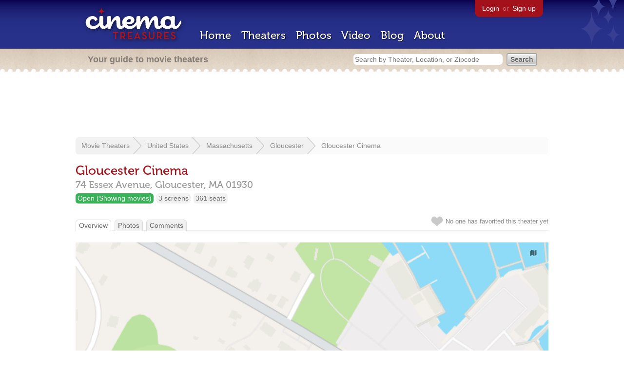

--- FILE ---
content_type: text/html; charset=utf-8
request_url: https://www.google.com/recaptcha/api2/aframe
body_size: 269
content:
<!DOCTYPE HTML><html><head><meta http-equiv="content-type" content="text/html; charset=UTF-8"></head><body><script nonce="GkC_9pUqZE8n5NHI9OCPxw">/** Anti-fraud and anti-abuse applications only. See google.com/recaptcha */ try{var clients={'sodar':'https://pagead2.googlesyndication.com/pagead/sodar?'};window.addEventListener("message",function(a){try{if(a.source===window.parent){var b=JSON.parse(a.data);var c=clients[b['id']];if(c){var d=document.createElement('img');d.src=c+b['params']+'&rc='+(localStorage.getItem("rc::a")?sessionStorage.getItem("rc::b"):"");window.document.body.appendChild(d);sessionStorage.setItem("rc::e",parseInt(sessionStorage.getItem("rc::e")||0)+1);localStorage.setItem("rc::h",'1769768101401');}}}catch(b){}});window.parent.postMessage("_grecaptcha_ready", "*");}catch(b){}</script></body></html>